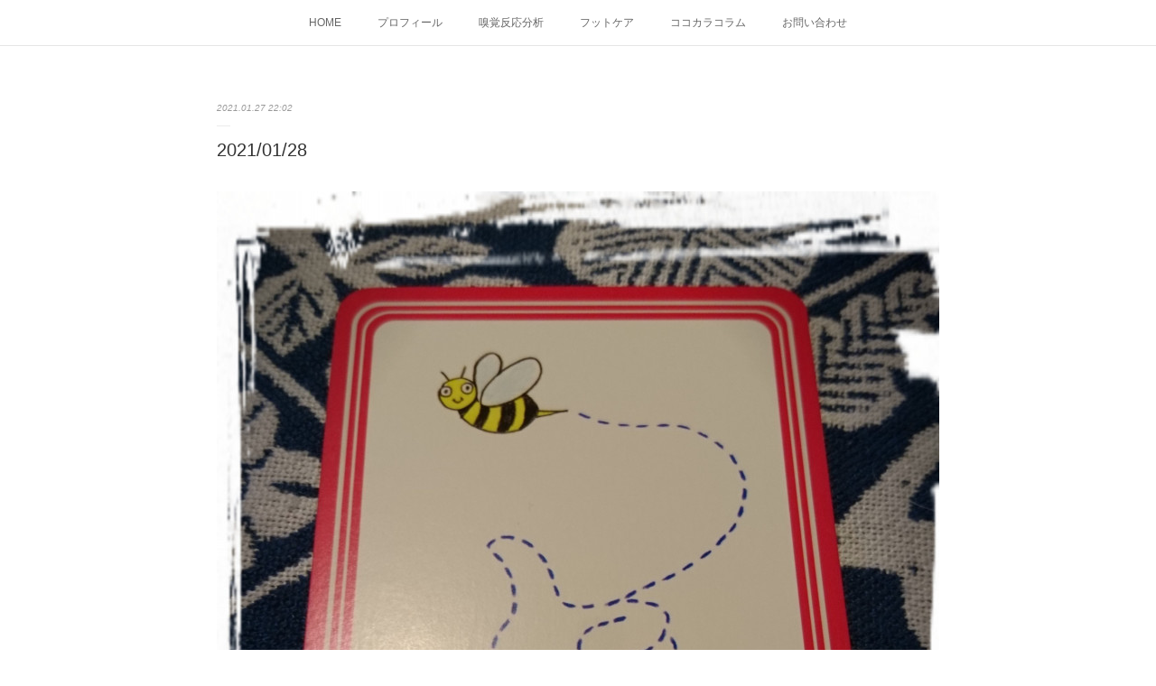

--- FILE ---
content_type: text/html; charset=utf-8
request_url: https://www.cocokaralab.jp/posts/13640616
body_size: 9344
content:
<!doctype html>

            <html lang="ja" data-reactroot=""><head><meta charSet="UTF-8"/><meta http-equiv="X-UA-Compatible" content="IE=edge"/><meta name="viewport" content="width=device-width,user-scalable=no,initial-scale=1.0,minimum-scale=1.0,maximum-scale=1.0"/><title data-react-helmet="true">2021/01/28 | ココカララボ</title><link data-react-helmet="true" rel="canonical" href="https://www.cocokaralab.jp/posts/13640616/"/><meta name="description" content="今日は夫が休みなので朝のペースが乱れとります夫は朝が得意なので元気いっぱい声も大きくて世話焼きなのでちょっとうるさい(笑)おっちゃんなのにお母さんみたい"/><meta property="fb:app_id" content="522776621188656"/><meta property="og:url" content="https://www.cocokaralab.jp/posts/13640616"/><meta property="og:type" content="article"/><meta property="og:title" content="2021/01/28"/><meta property="og:description" content="今日は夫が休みなので朝のペースが乱れとります夫は朝が得意なので元気いっぱい声も大きくて世話焼きなのでちょっとうるさい(笑)おっちゃんなのにお母さんみたい"/><meta property="og:image" content="https://cdn.amebaowndme.com/madrid-prd/madrid-web/images/sites/919564/aa96e83946594ddc7f7d367459b694bd_fc758fdd492d14a70e5cc8323530df96.jpg"/><meta property="og:site_name" content="ココカララボ"/><meta property="og:locale" content="ja_JP"/><meta name="twitter:card" content="summary_large_image"/><meta name="twitter:site" content="@amebaownd"/><meta name="twitter:title" content="2021/01/28 | ココカララボ"/><meta name="twitter:description" content="今日は夫が休みなので朝のペースが乱れとります夫は朝が得意なので元気いっぱい声も大きくて世話焼きなのでちょっとうるさい(笑)おっちゃんなのにお母さんみたい"/><meta name="twitter:image" content="https://cdn.amebaowndme.com/madrid-prd/madrid-web/images/sites/919564/aa96e83946594ddc7f7d367459b694bd_fc758fdd492d14a70e5cc8323530df96.jpg"/><meta name="twitter:app:id:iphone" content="911640835"/><meta name="twitter:app:url:iphone" content="amebaownd://public/sites/919564/posts/13640616"/><meta name="twitter:app:id:googleplay" content="jp.co.cyberagent.madrid"/><meta name="twitter:app:url:googleplay" content="amebaownd://public/sites/919564/posts/13640616"/><meta name="twitter:app:country" content="US"/><link rel="amphtml" href="https://amp.amebaownd.com/posts/13640616"/><link rel="alternate" type="application/rss+xml" title="ココカララボ" href="https://www.cocokaralab.jp/rss.xml"/><link rel="alternate" type="application/atom+xml" title="ココカララボ" href="https://www.cocokaralab.jp/atom.xml"/><link rel="sitemap" type="application/xml" title="Sitemap" href="/sitemap.xml"/><link href="https://static.amebaowndme.com/madrid-frontend/css/user.min-a66be375c.css" rel="stylesheet" type="text/css"/><link href="https://static.amebaowndme.com/madrid-frontend/css/malia/index.min-a66be375c.css" rel="stylesheet" type="text/css"/><link rel="icon" href="https://cdn.amebaowndme.com/madrid-prd/madrid-web/images/sites/919564/718a982a2f7328c3e422b38911257b06_d216bd5ccb0faafa1692e0cc1a810a8d.png?width=32&amp;height=32"/><link rel="apple-touch-icon" href="https://cdn.amebaowndme.com/madrid-prd/madrid-web/images/sites/919564/718a982a2f7328c3e422b38911257b06_d216bd5ccb0faafa1692e0cc1a810a8d.png?width=180&amp;height=180"/><style id="site-colors" charSet="UTF-8">.u-nav-clr {
  color: #666666;
}
.u-nav-bdr-clr {
  border-color: #666666;
}
.u-nav-bg-clr {
  background-color: #ffffff;
}
.u-nav-bg-bdr-clr {
  border-color: #ffffff;
}
.u-site-clr {
  color: #f4c600;
}
.u-base-bg-clr {
  background-color: #ffffff;
}
.u-btn-clr {
  color: #bbbbbb;
}
.u-btn-clr:hover,
.u-btn-clr--active {
  color: rgba(187,187,187, 0.7);
}
.u-btn-clr--disabled,
.u-btn-clr:disabled {
  color: rgba(187,187,187, 0.5);
}
.u-btn-bdr-clr {
  border-color: #cccccc;
}
.u-btn-bdr-clr:hover,
.u-btn-bdr-clr--active {
  border-color: rgba(204,204,204, 0.7);
}
.u-btn-bdr-clr--disabled,
.u-btn-bdr-clr:disabled {
  border-color: rgba(204,204,204, 0.5);
}
.u-btn-bg-clr {
  background-color: #cccccc;
}
.u-btn-bg-clr:hover,
.u-btn-bg-clr--active {
  background-color: rgba(204,204,204, 0.7);
}
.u-btn-bg-clr--disabled,
.u-btn-bg-clr:disabled {
  background-color: rgba(204,204,204, 0.5);
}
.u-txt-clr {
  color: #333333;
}
.u-txt-clr--lv1 {
  color: rgba(51,51,51, 0.7);
}
.u-txt-clr--lv2 {
  color: rgba(51,51,51, 0.5);
}
.u-txt-clr--lv3 {
  color: rgba(51,51,51, 0.3);
}
.u-txt-bg-clr {
  background-color: #eaeaea;
}
.u-lnk-clr,
.u-clr-area a {
  color: #f4c600;
}
.u-lnk-clr:visited,
.u-clr-area a:visited {
  color: rgba(244,198,0, 0.7);
}
.u-lnk-clr:hover,
.u-clr-area a:hover {
  color: rgba(244,198,0, 0.5);
}
.u-ttl-blk-clr {
  color: #f4c600;
}
.u-ttl-blk-bdr-clr {
  border-color: #f4c600;
}
.u-ttl-blk-bdr-clr--lv1 {
  border-color: #fcf3cc;
}
.u-bdr-clr {
  border-color: #ebebeb;
}
.u-acnt-bdr-clr {
  border-color: #ffffff;
}
.u-acnt-bg-clr {
  background-color: #ffffff;
}
body {
  background-color: #ffffff;
}
blockquote {
  color: rgba(51,51,51, 0.7);
  border-left-color: #ebebeb;
};</style><style id="user-css" charSet="UTF-8"> h4{
	background-color: #efe749 ;
}
 h2{
   color:
     #c380ad ;
};</style><style media="screen and (max-width: 800px)" id="user-sp-css" charSet="UTF-8">/**
 * @media (max-width: 800px)
 * 画面幅が800px以下のスマートフォン、タブレット用のCSSを記述してください。
 */
/*
.btn__item {
  border-radius: 24px;
}
*/;</style><script>
              (function(i,s,o,g,r,a,m){i['GoogleAnalyticsObject']=r;i[r]=i[r]||function(){
              (i[r].q=i[r].q||[]).push(arguments)},i[r].l=1*new Date();a=s.createElement(o),
              m=s.getElementsByTagName(o)[0];a.async=1;a.src=g;m.parentNode.insertBefore(a,m)
              })(window,document,'script','//www.google-analytics.com/analytics.js','ga');
            </script></head><body id="mdrd-a66be375c" class="u-txt-clr u-base-bg-clr theme-malia plan-premium hide-owndbar "><noscript><iframe src="//www.googletagmanager.com/ns.html?id=GTM-PXK9MM" height="0" width="0" style="display:none;visibility:hidden"></iframe></noscript><script>
            (function(w,d,s,l,i){w[l]=w[l]||[];w[l].push({'gtm.start':
            new Date().getTime(),event:'gtm.js'});var f=d.getElementsByTagName(s)[0],
            j=d.createElement(s),dl=l!='dataLayer'?'&l='+l:'';j.async=true;j.src=
            '//www.googletagmanager.com/gtm.js?id='+i+dl;f.parentNode.insertBefore(j,f);
            })(window,document, 'script', 'dataLayer', 'GTM-PXK9MM');
            </script><div id="content"><div class="page" data-reactroot=""><div class="page__outer"><div class="page__inner u-base-bg-clr"><div role="navigation" class="common-header__outer u-nav-bg-clr"><input type="checkbox" id="header-switch" class="common-header__switch"/><div class="common-header"><div class="common-header__inner js-nav-overflow-criterion"><ul class="common-header__nav common-header-nav"><li class="common-header-nav__item js-nav-item "><a target="" class="u-nav-clr" href="/">HOME</a></li><li class="common-header-nav__item js-nav-item "><a target="" class="u-nav-clr" href="/pages/3704214/gallery">プロフィール</a></li><li class="common-header-nav__item js-nav-item "><a target="" class="u-nav-clr" href="/pages/3707575/page_202003312314">嗅覚反応分析</a></li><li class="common-header-nav__item js-nav-item "><a target="" class="u-nav-clr" href="/pages/3704215/menu">フットケア</a></li><li class="common-header-nav__item js-nav-item "><a target="" class="u-nav-clr" href="/pages/9446294/page_202512141845">ココカラコラム</a></li><li class="common-header-nav__item js-nav-item "><a href="https://www.reservestock.jp/inquiry/46090" target="_blank" class="u-nav-clr">お問い合わせ</a></li></ul></div><label class="common-header__more u-nav-bdr-clr" for="header-switch"><span class="u-nav-bdr-clr"><span class="u-nav-bdr-clr"><span class="u-nav-bdr-clr"></span></span></span></label></div></div><div><div role="main" class="page__main-outer u-base-bg-clr"><div class="page__main page__main--blog-detail"><div class="section"><div class="page__main--blog-detail"><div class="blog-article-outer"><article class="blog-article"><div class="blog-article__inner"><div class="blog-article__header"><time class="blog-article__date u-txt-clr u-txt-clr--lv2 u-bdr-clr" dateTime="2021-01-27T22:02:47Z">2021.01.27 22:02</time></div><div class="blog-article__content"><div class="blog-article__title blog-title"><h1 class="blog-title__text u-txt-clr">2021/01/28</h1></div><div class="blog-article__body blog-body"><div class="blog-body__item"><div><div class="img img__item--"><div><img alt=""/></div></div></div></div><div class="blog-body__item"><div><div class="blog-body__text u-txt-clr u-clr-area" data-block-type="text"><div>今日は夫が休みなので</div><div>朝のペースが乱れとります</div><div>夫は朝が得意なので元気いっぱい</div><div>声も大きくて</div><div>世話焼きなので</div><div>ちょっとうるさい(笑)</div><div>おっちゃんなのに</div><div>お母さんみたい</div></div></div></div><div class="blog-body__item"><div><div class="img img__item--"><div><img alt=""/></div></div></div></div><div class="blog-body__item"><div><div class="blog-body__text u-txt-clr u-clr-area" data-block-type="text"><div>今日のグラフ</div><div>違う形のグラフを想像してたけど</div><div>まずまずでした😆</div></div></div></div></div></div><div class="blog-article__footer"><div class="bloginfo"><div class="bloginfo__category bloginfo-category"><ul class="bloginfo-category__list bloginfo-category-list"><li class="bloginfo-category-list__item"><a class="u-txt-clr u-txt-clr--lv2" href="/posts/categories/3093135">目で見るわたしのメカニズム<!-- -->(<!-- -->734<!-- -->)</a></li></ul></div></div><div class="reblog-btn-outer"><div class="reblog-btn-body"><button class="reblog-btn"><span class="reblog-btn__inner"><span class="icon icon--reblog2"></span></span></button></div></div></div></div><div class="complementary-outer complementary-outer--slot2"><div class="complementary complementary--shareButton "><div class="block-type--shareButton"><div class="share share--circle share--circle-5"><button class="share__btn--facebook share__btn share__btn--circle"><span aria-hidden="true" class="icon--facebook icon"></span></button><button class="share__btn--twitter share__btn share__btn--circle"><span aria-hidden="true" class="icon--twitter icon"></span></button><button class="share__btn--hatenabookmark share__btn share__btn--circle"><span aria-hidden="true" class="icon--hatenabookmark icon"></span></button><button class="share__btn--pocket share__btn share__btn--circle"><span aria-hidden="true" class="icon--pocket icon"></span></button><button class="share__btn--googleplus share__btn share__btn--circle"><span aria-hidden="true" class="icon--googleplus icon"></span></button></div></div></div><div class="complementary complementary--siteFollow "><div class="block-type--siteFollow"><div class="site-follow u-bdr-clr"><div class="site-follow__img"><div><img alt=""/></div></div><div class="site-follow__body"><p class="site-follow__title u-txt-clr"><span class="site-follow__title-inner ">ココカララボ</span></p><p class="site-follow__text u-txt-clr u-txt-clr--lv1">「嗅覚反応分析」と「フットケア」で心と身体の土台作りをお手伝いをしています</p><div class="site-follow__btn-outer"><button class="site-follow__btn site-follow__btn--yet"><div class="site-follow__btn-text"><span aria-hidden="true" class="site-follow__icon icon icon--plus"></span>フォロー</div></button></div></div></div></div></div><div class="complementary complementary--relatedPosts "><div class="block-type--relatedPosts"></div></div><div class="complementary complementary--postPrevNext "><div class="block-type--postPrevNext"><div class="pager pager--type1"><ul class="pager__list"><li class="pager__item pager__item--prev pager__item--bg"><a class="pager__item-inner " style="background-image:url(https://cdn.amebaowndme.com/madrid-prd/madrid-web/images/sites/919564/0eb4a65430504850f5fc0d657c655e0a_4ec63983a5d7a991d3bcecdd5f4ade50.jpg?width=400)" href="/posts/13702263"><time class="pager__date " dateTime="2021-01-28T23:52:09Z">2021.01.28 23:52</time><div><span class="pager__description ">2021/01/29</span></div><span aria-hidden="true" class="pager__icon icon icon--disclosure-l4 "></span></a></li><li class="pager__item pager__item--next pager__item--bg"><a class="pager__item-inner " style="background-image:url(https://cdn.amebaowndme.com/madrid-prd/madrid-web/images/sites/919564/b9620e1f85a336a45ecddd000aeaefd9_277f514b6a7cd961203278fe5b215c20.jpg?width=400)" href="/posts/13601992"><time class="pager__date " dateTime="2021-01-26T23:02:31Z">2021.01.26 23:02</time><div><span class="pager__description ">2021/01/27</span></div><span aria-hidden="true" class="pager__icon icon icon--disclosure-r4 "></span></a></li></ul></div></div></div></div><div class="blog-article__comment"><div class="comment-list js-comment-list"><div><p class="comment-count u-txt-clr u-txt-clr--lv2"><span>0</span>コメント</p><ul><li class="comment-list__item comment-item js-comment-form"><div class="comment-item__body"><form class="comment-item__form u-bdr-clr "><div class="comment-item__form-head"><textarea type="text" id="post-comment" maxLength="1100" placeholder="コメントする..." class="comment-item__input"></textarea></div><div class="comment-item__form-foot"><p class="comment-item__count-outer"><span class="comment-item__count ">1000</span> / 1000</p><button type="submit" disabled="" class="comment-item__submit">投稿</button></div></form></div></li></ul></div></div></div><div class="pswp" tabindex="-1" role="dialog" aria-hidden="true"><div class="pswp__bg"></div><div class="pswp__scroll-wrap"><div class="pswp__container"><div class="pswp__item"></div><div class="pswp__item"></div><div class="pswp__item"></div></div><div class="pswp__ui pswp__ui--hidden"><div class="pswp__top-bar"><div class="pswp__counter"></div><button class="pswp__button pswp__button--close" title="Close (Esc)"></button><button class="pswp__button pswp__button--share" title="Share"></button><button class="pswp__button pswp__button--fs" title="Toggle fullscreen"></button><button class="pswp__button pswp__button--zoom" title="Zoom in/out"></button><div class="pswp__preloader"><div class="pswp__preloader__icn"><div class="pswp__preloader__cut"><div class="pswp__preloader__donut"></div></div></div></div></div><div class="pswp__share-modal pswp__share-modal--hidden pswp__single-tap"><div class="pswp__share-tooltip"></div></div><div class="pswp__button pswp__button--close pswp__close"><span class="pswp__close__item pswp__close"></span><span class="pswp__close__item pswp__close"></span></div><div class="pswp__bottom-bar"><button class="pswp__button pswp__button--arrow--left js-lightbox-arrow" title="Previous (arrow left)"></button><button class="pswp__button pswp__button--arrow--right js-lightbox-arrow" title="Next (arrow right)"></button></div><div class=""><div class="pswp__caption"><div class="pswp__caption"></div><div class="pswp__caption__link"><a class="js-link"></a></div></div></div></div></div></div></article></div></div></div></div></div></div><footer role="contentinfo" class="page__footer footer" style="opacity:1 !important;visibility:visible !important;text-indent:0 !important;overflow:visible !important;position:static !important"><div class="footer__inner u-bdr-clr " style="opacity:1 !important;visibility:visible !important;text-indent:0 !important;overflow:visible !important;display:block !important;transform:none !important"><div class="footer__item u-bdr-clr" style="opacity:1 !important;visibility:visible !important;text-indent:0 !important;overflow:visible !important;display:block !important;transform:none !important"><p class="footer__copyright u-font"><small class="u-txt-clr u-txt-clr--lv2 u-font" style="color:rgba(51,51,51, 0.5) !important">© 2020 ココカララボ</small></p></div></div></footer></div></div><div class="toast"></div></div></div><script charSet="UTF-8">window.mdrdEnv="prd";</script><script charSet="UTF-8">window.INITIAL_STATE={"authenticate":{"authCheckCompleted":false,"isAuthorized":false},"blogPostReblogs":{},"category":{},"currentSite":{"fetching":false,"status":null,"site":{}},"shopCategory":{},"categories":{},"notifications":{},"page":{},"paginationTitle":{},"postArchives":{},"postComments":{"13640616":{"data":[],"pagination":{"total":0,"offset":0,"limit":3,"cursors":{"after":"","before":""}},"fetching":false},"submitting":false,"postStatus":null},"postDetail":{"postDetail-blogPostId:13640616":{"fetching":false,"loaded":true,"meta":{"code":200},"data":{"id":"13640616","userId":"1023857","siteId":"919564","status":"publish","title":"2021\u002F01\u002F28","contents":[{"type":"image","fit":true,"scale":0,"align":"","url":"https:\u002F\u002Fcdn.amebaowndme.com\u002Fmadrid-prd\u002Fmadrid-web\u002Fimages\u002Fsites\u002F919564\u002Faa96e83946594ddc7f7d367459b694bd_fc758fdd492d14a70e5cc8323530df96.jpg","link":"","width":2186,"height":2764,"target":"_blank","lightboxIndex":0},{"type":"text","format":"html","value":"\u003Cdiv\u003E今日は夫が休みなので\u003C\u002Fdiv\u003E\u003Cdiv\u003E朝のペースが乱れとります\u003C\u002Fdiv\u003E\u003Cdiv\u003E夫は朝が得意なので元気いっぱい\u003C\u002Fdiv\u003E\u003Cdiv\u003E声も大きくて\u003C\u002Fdiv\u003E\u003Cdiv\u003E世話焼きなので\u003C\u002Fdiv\u003E\u003Cdiv\u003Eちょっとうるさい(笑)\u003C\u002Fdiv\u003E\u003Cdiv\u003Eおっちゃんなのに\u003C\u002Fdiv\u003E\u003Cdiv\u003Eお母さんみたい\u003C\u002Fdiv\u003E"},{"type":"image","fit":true,"scale":0,"align":"","url":"https:\u002F\u002Fcdn.amebaowndme.com\u002Fmadrid-prd\u002Fmadrid-web\u002Fimages\u002Fsites\u002F919564\u002Fd7c798c021e7f00c3caf6527b5b0565f_80625a956a2ce132db3f48e562e24696.jpg","link":"","width":653,"height":788,"target":"_blank","lightboxIndex":1},{"type":"text","format":"html","value":"\u003Cdiv\u003E今日のグラフ\u003C\u002Fdiv\u003E\u003Cdiv\u003E違う形のグラフを想像してたけど\u003C\u002Fdiv\u003E\u003Cdiv\u003Eまずまずでした😆\u003C\u002Fdiv\u003E"}],"urlPath":"","publishedUrl":"https:\u002F\u002Fwww.cocokaralab.jp\u002Fposts\u002F13640616","ogpDescription":"","ogpImageUrl":"","contentFiltered":"","viewCount":0,"commentCount":0,"reblogCount":0,"prevBlogPost":{"id":"13702263","title":"2021\u002F01\u002F29","summary":"わぁ✨おっきなハート❤️いっぱい与えられてるのに受け取りベタだな💦と感じる事がこれまでたくさんあって受けとることを許可するようにした🎵そうしたら循環するようになったふむふむ体感すると楽だね✨","imageUrl":"https:\u002F\u002Fcdn.amebaowndme.com\u002Fmadrid-prd\u002Fmadrid-web\u002Fimages\u002Fsites\u002F919564\u002F0eb4a65430504850f5fc0d657c655e0a_4ec63983a5d7a991d3bcecdd5f4ade50.jpg","publishedAt":"2021-01-28T23:52:09Z"},"nextBlogPost":{"id":"13601992","title":"2021\u002F01\u002F27","summary":"いろいろ考えても迷っても本心に気づいてあげて思ってること口にしてること行動が一致していれば大丈夫","imageUrl":"https:\u002F\u002Fcdn.amebaowndme.com\u002Fmadrid-prd\u002Fmadrid-web\u002Fimages\u002Fsites\u002F919564\u002Fb9620e1f85a336a45ecddd000aeaefd9_277f514b6a7cd961203278fe5b215c20.jpg","publishedAt":"2021-01-26T23:02:31Z"},"rebloggedPost":false,"blogCategories":[{"id":"3093135","siteId":"919564","label":"目で見るわたしのメカニズム","publishedCount":734,"createdAt":"2020-06-01T12:42:26Z","updatedAt":"2020-06-01T12:42:26Z"}],"user":{"id":"1023857","nickname":"宮城\u002F仙台★看護師★ココカララボ★小山田美由紀★","description":"看護師の知識を生かしココロとカラダの土台を整えて、自分らしく歩めるよう【嗅覚反応分析】と【フットケア】の2本柱で活動中。\n\n幼少の頃に大好きだった父親の死を経験したことで、大きなショックを受けると同時に、人の心と身体について興味をもつようになる。おのずと看護師という職業を選びながらも、病院で働くうちに違和感を覚える毎日。その後、訪問看護師として病を抱えながら家で生活している人々と接する中で「病気になってからではなく、病気になる前に看護師として関われないか？」と考え始める。\n心や身体について良いと思われるも","official":false,"photoUrl":"https:\u002F\u002Fprofile-api.ameba.jp\u002Fv2\u002Fas\u002Fj1801db8e9f19c3b721744ee579dbcbe0ac8cbc4\u002FprofileImage?cat=300","followingCount":5,"createdAt":"2019-11-17T11:20:27Z","updatedAt":"2026-01-23T06:20:28Z"},"updateUser":{"id":"1023857","nickname":"宮城\u002F仙台★看護師★ココカララボ★小山田美由紀★","description":"看護師の知識を生かしココロとカラダの土台を整えて、自分らしく歩めるよう【嗅覚反応分析】と【フットケア】の2本柱で活動中。\n\n幼少の頃に大好きだった父親の死を経験したことで、大きなショックを受けると同時に、人の心と身体について興味をもつようになる。おのずと看護師という職業を選びながらも、病院で働くうちに違和感を覚える毎日。その後、訪問看護師として病を抱えながら家で生活している人々と接する中で「病気になってからではなく、病気になる前に看護師として関われないか？」と考え始める。\n心や身体について良いと思われるも","official":false,"photoUrl":"https:\u002F\u002Fprofile-api.ameba.jp\u002Fv2\u002Fas\u002Fj1801db8e9f19c3b721744ee579dbcbe0ac8cbc4\u002FprofileImage?cat=300","followingCount":5,"createdAt":"2019-11-17T11:20:27Z","updatedAt":"2026-01-23T06:20:28Z"},"comments":{"pagination":{"total":0,"offset":0,"limit":3,"cursors":{"after":"","before":""}},"data":[]},"publishedAt":"2021-01-27T22:02:47Z","createdAt":"2021-01-27T22:07:21Z","updatedAt":"2021-01-27T22:11:30Z","version":2}}},"postList":{},"shopList":{},"shopItemDetail":{},"pureAd":{},"keywordSearch":{},"proxyFrame":{"loaded":false},"relatedPostList":{},"route":{"route":{"path":"\u002Fposts\u002F:blog_post_id","component":function Connect(props, context) {
        _classCallCheck(this, Connect);

        var _this = _possibleConstructorReturn(this, _Component.call(this, props, context));

        _this.version = version;
        _this.store = props.store || context.store;

        (0, _invariant2["default"])(_this.store, 'Could not find "store" in either the context or ' + ('props of "' + connectDisplayName + '". ') + 'Either wrap the root component in a <Provider>, ' + ('or explicitly pass "store" as a prop to "' + connectDisplayName + '".'));

        var storeState = _this.store.getState();
        _this.state = { storeState: storeState };
        _this.clearCache();
        return _this;
      },"route":{"id":"0","type":"blog_post_detail","idForType":"0","title":"","urlPath":"\u002Fposts\u002F:blog_post_id","isHomePage":false}},"params":{"blog_post_id":"13640616"},"location":{"pathname":"\u002Fposts\u002F13640616","search":"","hash":"","action":"POP","key":"6ujwa2","query":{}}},"siteConfig":{"tagline":"「嗅覚反応分析」と「フットケア」で心と身体の土台作りをお手伝いをしています","title":"ココカララボ","copyright":"© 2020 ココカララボ","iconUrl":"https:\u002F\u002Fcdn.amebaowndme.com\u002Fmadrid-prd\u002Fmadrid-web\u002Fimages\u002Fsites\u002F919564\u002F3d3437ef0ecce37be881d68d151633f1_472d8a9b1d80b54887aeb3e8b7c17799.png","logoUrl":"","coverImageUrl":"https:\u002F\u002Fcdn.amebaowndme.com\u002Fmadrid-prd\u002Fmadrid-web\u002Fimages\u002Fsites\u002F919564\u002F90f332553e750d33c572b26b627a796f_1f2d8b799f525ef2cc9d33d3a563d4a0.png","homePageId":"3704211","siteId":"919564","siteCategoryIds":[1,51,55],"themeId":"5","theme":"malia","shopId":"","openedShop":false,"shop":{"law":{"userType":"","corporateName":"","firstName":"","lastName":"","zipCode":"","prefecture":"","address":"","telNo":"","aboutContact":"","aboutPrice":"","aboutPay":"","aboutService":"","aboutReturn":""},"privacyPolicy":{"operator":"","contact":"","collectAndUse":"","restrictionToThirdParties":"","supervision":"","disclosure":"","cookie":""}},"user":{"id":"1023857","nickname":"宮城\u002F仙台★看護師★ココカララボ★小山田美由紀★","photoUrl":"","createdAt":"2019-11-17T11:20:27Z","updatedAt":"2026-01-23T06:20:28Z"},"commentApproval":"accept","plan":{"id":"6","name":"premium-annual","ownd_header":true,"powered_by":true,"pure_ads":true},"verifiedType":"general","navigations":[{"title":"HOME","urlPath":".\u002F","target":"_self","pageId":"3704211"},{"title":"プロフィール","urlPath":".\u002Fpages\u002F3704214\u002Fgallery","target":"_self","pageId":"3704214"},{"title":"嗅覚反応分析","urlPath":".\u002Fpages\u002F3707575\u002Fpage_202003312314","target":"_self","pageId":"3707575"},{"title":"フットケア","urlPath":".\u002Fpages\u002F3704215\u002Fmenu","target":"_self","pageId":"3704215"},{"title":"ココカラコラム","urlPath":".\u002Fpages\u002F9446294\u002Fpage_202512141845","target":"_self","pageId":"9446294"},{"title":"お問い合わせ","urlPath":"https:\u002F\u002Fwww.reservestock.jp\u002Finquiry\u002F46090","target":"_blank","pageId":"0"}],"routings":[{"id":"0","type":"blog","idForType":"0","title":"","urlPath":"\u002Fposts\u002Fpage\u002F:page_num","isHomePage":false},{"id":"0","type":"blog_post_archive","idForType":"0","title":"","urlPath":"\u002Fposts\u002Farchives\u002F:yyyy\u002F:mm","isHomePage":false},{"id":"0","type":"blog_post_archive","idForType":"0","title":"","urlPath":"\u002Fposts\u002Farchives\u002F:yyyy\u002F:mm\u002Fpage\u002F:page_num","isHomePage":false},{"id":"0","type":"blog_post_category","idForType":"0","title":"","urlPath":"\u002Fposts\u002Fcategories\u002F:category_id","isHomePage":false},{"id":"0","type":"blog_post_category","idForType":"0","title":"","urlPath":"\u002Fposts\u002Fcategories\u002F:category_id\u002Fpage\u002F:page_num","isHomePage":false},{"id":"0","type":"author","idForType":"0","title":"","urlPath":"\u002Fauthors\u002F:user_id","isHomePage":false},{"id":"0","type":"author","idForType":"0","title":"","urlPath":"\u002Fauthors\u002F:user_id\u002Fpage\u002F:page_num","isHomePage":false},{"id":"0","type":"blog_post_category","idForType":"0","title":"","urlPath":"\u002Fposts\u002Fcategory\u002F:category_id","isHomePage":false},{"id":"0","type":"blog_post_category","idForType":"0","title":"","urlPath":"\u002Fposts\u002Fcategory\u002F:category_id\u002Fpage\u002F:page_num","isHomePage":false},{"id":"0","type":"blog_post_detail","idForType":"0","title":"","urlPath":"\u002Fposts\u002F:blog_post_id","isHomePage":false},{"id":"0","type":"keywordSearch","idForType":"0","title":"","urlPath":"\u002Fsearch\u002Fq\u002F:query","isHomePage":false},{"id":"0","type":"keywordSearch","idForType":"0","title":"","urlPath":"\u002Fsearch\u002Fq\u002F:query\u002Fpage\u002F:page_num","isHomePage":false},{"id":"9446294","type":"static","idForType":"0","title":"ココカラコラム","urlPath":"\u002Fpages\u002F9446294\u002F","isHomePage":false},{"id":"9446294","type":"static","idForType":"0","title":"ココカラコラム","urlPath":"\u002Fpages\u002F9446294\u002F:url_path","isHomePage":false},{"id":"3707575","type":"static","idForType":"0","title":"嗅覚反応分析","urlPath":"\u002Fpages\u002F3707575\u002F","isHomePage":false},{"id":"3707575","type":"static","idForType":"0","title":"嗅覚反応分析","urlPath":"\u002Fpages\u002F3707575\u002F:url_path","isHomePage":false},{"id":"3704215","type":"static","idForType":"0","title":"フットケア","urlPath":"\u002Fpages\u002F3704215\u002F","isHomePage":false},{"id":"3704215","type":"static","idForType":"0","title":"フットケア","urlPath":"\u002Fpages\u002F3704215\u002F:url_path","isHomePage":false},{"id":"3704214","type":"static","idForType":"0","title":"プロフィール","urlPath":"\u002Fpages\u002F3704214\u002F","isHomePage":false},{"id":"3704214","type":"static","idForType":"0","title":"プロフィール","urlPath":"\u002Fpages\u002F3704214\u002F:url_path","isHomePage":false},{"id":"3704211","type":"static","idForType":"0","title":"HOME","urlPath":"\u002Fpages\u002F3704211\u002F","isHomePage":true},{"id":"3704211","type":"static","idForType":"0","title":"HOME","urlPath":"\u002Fpages\u002F3704211\u002F:url_path","isHomePage":true},{"id":"3704211","type":"static","idForType":"0","title":"HOME","urlPath":"\u002F","isHomePage":true}],"siteColors":{"navigationBackground":"#ffffff","navigationText":"#666666","siteTitleText":"#f4c600","background":"#ffffff","buttonBackground":"#cccccc","buttonText":"#bbbbbb","text":"#333333","link":"#f4c600","titleBlock":"#f4c600","border":"#ebebeb","accent":"#ffffff"},"wovnioAttribute":"","useAuthorBlock":false,"twitterHashtags":"","createdAt":"2020-03-30T09:01:35Z","seoTitle":"嗅覚反応分析とフットケア【ココカララボ】宮城","isPreview":false,"siteCategory":[{"id":"1","label":"個人のブログやポートフォリオ"},{"id":"51","label":"健康・美容"},{"id":"55","label":"健康・ヘルスケア"}],"previewPost":null,"previewShopItem":null,"hasAmebaIdConnection":true,"serverTime":"2026-01-29T02:18:32Z","complementaries":{"2":{"contents":{"layout":{"rows":[{"columns":[{"blocks":[{"type":"shareButton","design":"circle","providers":["facebook","twitter","hatenabookmark","pocket","googleplus"]},{"type":"siteFollow","description":""},{"type":"relatedPosts","layoutType":"listl","showHeading":true,"heading":"関連記事","limit":3},{"type":"postPrevNext","showImage":true}]}]}]}},"created_at":"2020-03-30T09:01:35Z","updated_at":"2020-03-30T09:46:46Z"},"11":{"contents":{"layout":{"rows":[{"columns":[{"blocks":[{"type":"siteFollow","description":""},{"type":"post","mode":"summary","title":"記事一覧","buttonTitle":"","limit":5,"layoutType":"sidebarm","categoryIds":"","showTitle":true,"showButton":true,"sortType":"recent"},{"type":"postsCategory","heading":"カテゴリ","showHeading":true,"showCount":true,"design":"tagcloud"},{"type":"postsArchive","heading":"アーカイブ","showHeading":true,"design":"accordion"},{"type":"keywordSearch","heading":"","showHeading":false}]}]}]}},"created_at":"2020-03-30T09:01:35Z","updated_at":"2020-03-30T09:46:46Z"}},"siteColorsCss":".u-nav-clr {\n  color: #666666;\n}\n.u-nav-bdr-clr {\n  border-color: #666666;\n}\n.u-nav-bg-clr {\n  background-color: #ffffff;\n}\n.u-nav-bg-bdr-clr {\n  border-color: #ffffff;\n}\n.u-site-clr {\n  color: #f4c600;\n}\n.u-base-bg-clr {\n  background-color: #ffffff;\n}\n.u-btn-clr {\n  color: #bbbbbb;\n}\n.u-btn-clr:hover,\n.u-btn-clr--active {\n  color: rgba(187,187,187, 0.7);\n}\n.u-btn-clr--disabled,\n.u-btn-clr:disabled {\n  color: rgba(187,187,187, 0.5);\n}\n.u-btn-bdr-clr {\n  border-color: #cccccc;\n}\n.u-btn-bdr-clr:hover,\n.u-btn-bdr-clr--active {\n  border-color: rgba(204,204,204, 0.7);\n}\n.u-btn-bdr-clr--disabled,\n.u-btn-bdr-clr:disabled {\n  border-color: rgba(204,204,204, 0.5);\n}\n.u-btn-bg-clr {\n  background-color: #cccccc;\n}\n.u-btn-bg-clr:hover,\n.u-btn-bg-clr--active {\n  background-color: rgba(204,204,204, 0.7);\n}\n.u-btn-bg-clr--disabled,\n.u-btn-bg-clr:disabled {\n  background-color: rgba(204,204,204, 0.5);\n}\n.u-txt-clr {\n  color: #333333;\n}\n.u-txt-clr--lv1 {\n  color: rgba(51,51,51, 0.7);\n}\n.u-txt-clr--lv2 {\n  color: rgba(51,51,51, 0.5);\n}\n.u-txt-clr--lv3 {\n  color: rgba(51,51,51, 0.3);\n}\n.u-txt-bg-clr {\n  background-color: #eaeaea;\n}\n.u-lnk-clr,\n.u-clr-area a {\n  color: #f4c600;\n}\n.u-lnk-clr:visited,\n.u-clr-area a:visited {\n  color: rgba(244,198,0, 0.7);\n}\n.u-lnk-clr:hover,\n.u-clr-area a:hover {\n  color: rgba(244,198,0, 0.5);\n}\n.u-ttl-blk-clr {\n  color: #f4c600;\n}\n.u-ttl-blk-bdr-clr {\n  border-color: #f4c600;\n}\n.u-ttl-blk-bdr-clr--lv1 {\n  border-color: #fcf3cc;\n}\n.u-bdr-clr {\n  border-color: #ebebeb;\n}\n.u-acnt-bdr-clr {\n  border-color: #ffffff;\n}\n.u-acnt-bg-clr {\n  background-color: #ffffff;\n}\nbody {\n  background-color: #ffffff;\n}\nblockquote {\n  color: rgba(51,51,51, 0.7);\n  border-left-color: #ebebeb;\n}","siteFont":{"id":"22","name":"Raleway"},"siteCss":" h4{\n\tbackground-color: #efe749 ;\n}\n h2{\n   color:\n     #c380ad ;\n}","siteSpCss":"\u002F**\n * @media (max-width: 800px)\n * 画面幅が800px以下のスマートフォン、タブレット用のCSSを記述してください。\n *\u002F\n\u002F*\n.btn__item {\n  border-radius: 24px;\n}\n*\u002F","meta":{"Title":"2021\u002F01\u002F28 | 嗅覚反応分析とフットケア【ココカララボ】宮城","Description":"今日は夫が休みなので朝のペースが乱れとります夫は朝が得意なので元気いっぱい声も大きくて世話焼きなのでちょっとうるさい(笑)おっちゃんなのにお母さんみたい","Keywords":"","Noindex":false,"Nofollow":false,"CanonicalUrl":"https:\u002F\u002Fwww.cocokaralab.jp\u002Fposts\u002F13640616","AmpHtml":"https:\u002F\u002Famp.amebaownd.com\u002Fposts\u002F13640616","DisabledFragment":false,"OgMeta":{"Type":"article","Title":"2021\u002F01\u002F28","Description":"今日は夫が休みなので朝のペースが乱れとります夫は朝が得意なので元気いっぱい声も大きくて世話焼きなのでちょっとうるさい(笑)おっちゃんなのにお母さんみたい","Image":"https:\u002F\u002Fcdn.amebaowndme.com\u002Fmadrid-prd\u002Fmadrid-web\u002Fimages\u002Fsites\u002F919564\u002Faa96e83946594ddc7f7d367459b694bd_fc758fdd492d14a70e5cc8323530df96.jpg","SiteName":"ココカララボ","Locale":"ja_JP"},"DeepLinkMeta":{"Ios":{"Url":"amebaownd:\u002F\u002Fpublic\u002Fsites\u002F919564\u002Fposts\u002F13640616","AppStoreId":"911640835","AppName":"Ameba Ownd"},"Android":{"Url":"amebaownd:\u002F\u002Fpublic\u002Fsites\u002F919564\u002Fposts\u002F13640616","AppName":"Ameba Ownd","Package":"jp.co.cyberagent.madrid"},"WebUrl":"https:\u002F\u002Fwww.cocokaralab.jp\u002Fposts\u002F13640616"},"TwitterCard":{"Type":"summary_large_image","Site":"@amebaownd","Creator":"","Title":"2021\u002F01\u002F28 | ココカララボ","Description":"今日は夫が休みなので朝のペースが乱れとります夫は朝が得意なので元気いっぱい声も大きくて世話焼きなのでちょっとうるさい(笑)おっちゃんなのにお母さんみたい","Image":"https:\u002F\u002Fcdn.amebaowndme.com\u002Fmadrid-prd\u002Fmadrid-web\u002Fimages\u002Fsites\u002F919564\u002Faa96e83946594ddc7f7d367459b694bd_fc758fdd492d14a70e5cc8323530df96.jpg"},"TwitterAppCard":{"CountryCode":"US","IPhoneAppId":"911640835","AndroidAppPackageName":"jp.co.cyberagent.madrid","CustomUrl":"amebaownd:\u002F\u002Fpublic\u002Fsites\u002F919564\u002Fposts\u002F13640616"},"SiteName":"ココカララボ","ImageUrl":"https:\u002F\u002Fcdn.amebaowndme.com\u002Fmadrid-prd\u002Fmadrid-web\u002Fimages\u002Fsites\u002F919564\u002Faa96e83946594ddc7f7d367459b694bd_fc758fdd492d14a70e5cc8323530df96.jpg","FacebookAppId":"522776621188656","InstantArticleId":"","FaviconUrl":"https:\u002F\u002Fcdn.amebaowndme.com\u002Fmadrid-prd\u002Fmadrid-web\u002Fimages\u002Fsites\u002F919564\u002F718a982a2f7328c3e422b38911257b06_d216bd5ccb0faafa1692e0cc1a810a8d.png?width=32&height=32","AppleTouchIconUrl":"https:\u002F\u002Fcdn.amebaowndme.com\u002Fmadrid-prd\u002Fmadrid-web\u002Fimages\u002Fsites\u002F919564\u002F718a982a2f7328c3e422b38911257b06_d216bd5ccb0faafa1692e0cc1a810a8d.png?width=180&height=180","RssItems":[{"title":"ココカララボ","url":"https:\u002F\u002Fwww.cocokaralab.jp\u002Frss.xml"}],"AtomItems":[{"title":"ココカララボ","url":"https:\u002F\u002Fwww.cocokaralab.jp\u002Fatom.xml"}]},"googleConfig":{"TrackingCode":"","SiteVerificationCode":""},"lanceTrackingUrl":"","FRM_ID_SIGNUP":"c.ownd-sites_r.ownd-sites_919564","landingPageParams":{"domain":"www.cocokaralab.jp","protocol":"https","urlPath":"\u002Fposts\u002F13640616"}},"siteFollow":{},"siteServiceTokens":{},"snsFeed":{},"toastMessages":{"messages":[]},"user":{"loaded":false,"me":{}},"userSites":{"fetching":null,"sites":[]},"userSiteCategories":{}};</script><script src="https://static.amebaowndme.com/madrid-metro/js/malia-c961039a0e890b88fbda.js" charSet="UTF-8"></script><style charSet="UTF-8">    @font-face {
      font-family: 'Raleway';
      src: url('https://static.amebaowndme.com/madrid-frontend/fonts/userfont/Raleway.woff2');
    }
    .u-font {
      font-family: "Raleway", "Helvetica", "ヒラギノ角ゴ ProN W3", "Hiragino Kaku Gothic ProN", sans-serif;
    }  </style></body></html>